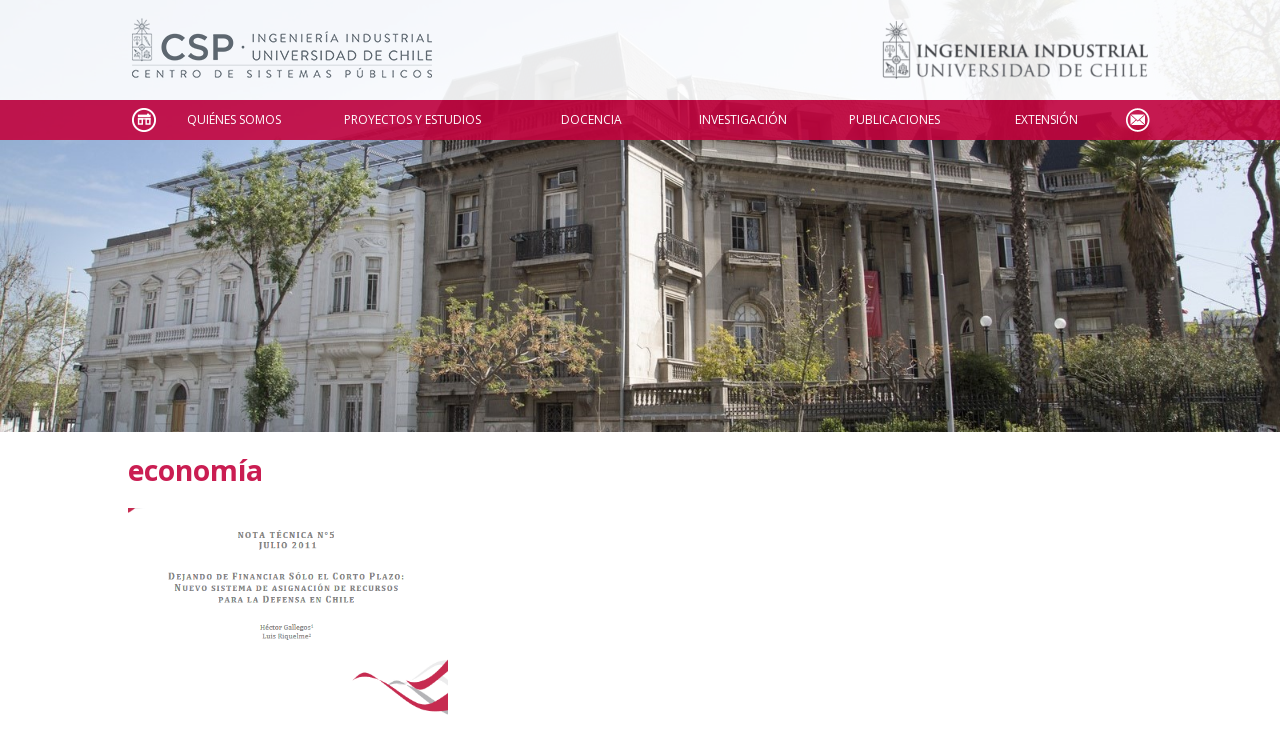

--- FILE ---
content_type: text/html; charset=UTF-8
request_url: https://www.sistemaspublicos.cl/area/economia/
body_size: 35004
content:
<!DOCTYPE html>
<html lang="es-CL" class="no-js no-svg">
<head>
<meta charset="UTF-8">

	<title>economía &laquo; Áreas &laquo;  CSP</title>

	<!-- W3 -->

	<style type="text/css" media="screen">
		@import url( https://www.sistemaspublicos.cl/wp-content/themes/csp/style.css?v=1.4 );
	</style>

	<link rel="icon" href="https://www.sistemaspublicos.cl/wp-content/themes/csp/images/favicon.ico" type="image/x-icon" />
	<link rel="shortcut icon" href="https://www.sistemaspublicos.cl/wp-content/themes/csp/images/favicon.ico" type="image/x-icon" />

	<link href='https://fonts.googleapis.com/css?family=Open+Sans:300italic,400italic,600italic,700italic,800italic,400,300,600,700,800' rel='stylesheet' type='text/css' />

	<meta name="viewport" content="width=device-width, initial-scale=1"/>

	<meta http-equiv="Cache-Control" content="no-cache, no-store, must-revalidate" />
	<meta http-equiv="Pragma" content="no-cache" />
	<meta http-equiv="Expires" content="0" />

	
	<meta name='robots' content='noindex, nofollow' />
<link rel='dns-prefetch' href='//ajax.googleapis.com' />
<link rel="alternate" type="application/rss+xml" title="Feed CSP &raquo; economía taxonomy singular name" href="https://www.sistemaspublicos.cl/area/economia/feed/" />
<style id='wp-img-auto-sizes-contain-inline-css' type='text/css'>
img:is([sizes=auto i],[sizes^="auto," i]){contain-intrinsic-size:3000px 1500px}
/*# sourceURL=wp-img-auto-sizes-contain-inline-css */
</style>

<style id='wp-emoji-styles-inline-css' type='text/css'>

	img.wp-smiley, img.emoji {
		display: inline !important;
		border: none !important;
		box-shadow: none !important;
		height: 1em !important;
		width: 1em !important;
		margin: 0 0.07em !important;
		vertical-align: -0.1em !important;
		background: none !important;
		padding: 0 !important;
	}
/*# sourceURL=wp-emoji-styles-inline-css */
</style>
<link rel='stylesheet' id='wp-block-library-css' href='https://www.sistemaspublicos.cl/wp-includes/css/dist/block-library/style.min.css?ver=6.9' type='text/css' media='all' />
<style id='global-styles-inline-css' type='text/css'>
:root{--wp--preset--aspect-ratio--square: 1;--wp--preset--aspect-ratio--4-3: 4/3;--wp--preset--aspect-ratio--3-4: 3/4;--wp--preset--aspect-ratio--3-2: 3/2;--wp--preset--aspect-ratio--2-3: 2/3;--wp--preset--aspect-ratio--16-9: 16/9;--wp--preset--aspect-ratio--9-16: 9/16;--wp--preset--color--black: #000000;--wp--preset--color--cyan-bluish-gray: #abb8c3;--wp--preset--color--white: #ffffff;--wp--preset--color--pale-pink: #f78da7;--wp--preset--color--vivid-red: #cf2e2e;--wp--preset--color--luminous-vivid-orange: #ff6900;--wp--preset--color--luminous-vivid-amber: #fcb900;--wp--preset--color--light-green-cyan: #7bdcb5;--wp--preset--color--vivid-green-cyan: #00d084;--wp--preset--color--pale-cyan-blue: #8ed1fc;--wp--preset--color--vivid-cyan-blue: #0693e3;--wp--preset--color--vivid-purple: #9b51e0;--wp--preset--gradient--vivid-cyan-blue-to-vivid-purple: linear-gradient(135deg,rgb(6,147,227) 0%,rgb(155,81,224) 100%);--wp--preset--gradient--light-green-cyan-to-vivid-green-cyan: linear-gradient(135deg,rgb(122,220,180) 0%,rgb(0,208,130) 100%);--wp--preset--gradient--luminous-vivid-amber-to-luminous-vivid-orange: linear-gradient(135deg,rgb(252,185,0) 0%,rgb(255,105,0) 100%);--wp--preset--gradient--luminous-vivid-orange-to-vivid-red: linear-gradient(135deg,rgb(255,105,0) 0%,rgb(207,46,46) 100%);--wp--preset--gradient--very-light-gray-to-cyan-bluish-gray: linear-gradient(135deg,rgb(238,238,238) 0%,rgb(169,184,195) 100%);--wp--preset--gradient--cool-to-warm-spectrum: linear-gradient(135deg,rgb(74,234,220) 0%,rgb(151,120,209) 20%,rgb(207,42,186) 40%,rgb(238,44,130) 60%,rgb(251,105,98) 80%,rgb(254,248,76) 100%);--wp--preset--gradient--blush-light-purple: linear-gradient(135deg,rgb(255,206,236) 0%,rgb(152,150,240) 100%);--wp--preset--gradient--blush-bordeaux: linear-gradient(135deg,rgb(254,205,165) 0%,rgb(254,45,45) 50%,rgb(107,0,62) 100%);--wp--preset--gradient--luminous-dusk: linear-gradient(135deg,rgb(255,203,112) 0%,rgb(199,81,192) 50%,rgb(65,88,208) 100%);--wp--preset--gradient--pale-ocean: linear-gradient(135deg,rgb(255,245,203) 0%,rgb(182,227,212) 50%,rgb(51,167,181) 100%);--wp--preset--gradient--electric-grass: linear-gradient(135deg,rgb(202,248,128) 0%,rgb(113,206,126) 100%);--wp--preset--gradient--midnight: linear-gradient(135deg,rgb(2,3,129) 0%,rgb(40,116,252) 100%);--wp--preset--font-size--small: 13px;--wp--preset--font-size--medium: 20px;--wp--preset--font-size--large: 36px;--wp--preset--font-size--x-large: 42px;--wp--preset--spacing--20: 0.44rem;--wp--preset--spacing--30: 0.67rem;--wp--preset--spacing--40: 1rem;--wp--preset--spacing--50: 1.5rem;--wp--preset--spacing--60: 2.25rem;--wp--preset--spacing--70: 3.38rem;--wp--preset--spacing--80: 5.06rem;--wp--preset--shadow--natural: 6px 6px 9px rgba(0, 0, 0, 0.2);--wp--preset--shadow--deep: 12px 12px 50px rgba(0, 0, 0, 0.4);--wp--preset--shadow--sharp: 6px 6px 0px rgba(0, 0, 0, 0.2);--wp--preset--shadow--outlined: 6px 6px 0px -3px rgb(255, 255, 255), 6px 6px rgb(0, 0, 0);--wp--preset--shadow--crisp: 6px 6px 0px rgb(0, 0, 0);}:where(.is-layout-flex){gap: 0.5em;}:where(.is-layout-grid){gap: 0.5em;}body .is-layout-flex{display: flex;}.is-layout-flex{flex-wrap: wrap;align-items: center;}.is-layout-flex > :is(*, div){margin: 0;}body .is-layout-grid{display: grid;}.is-layout-grid > :is(*, div){margin: 0;}:where(.wp-block-columns.is-layout-flex){gap: 2em;}:where(.wp-block-columns.is-layout-grid){gap: 2em;}:where(.wp-block-post-template.is-layout-flex){gap: 1.25em;}:where(.wp-block-post-template.is-layout-grid){gap: 1.25em;}.has-black-color{color: var(--wp--preset--color--black) !important;}.has-cyan-bluish-gray-color{color: var(--wp--preset--color--cyan-bluish-gray) !important;}.has-white-color{color: var(--wp--preset--color--white) !important;}.has-pale-pink-color{color: var(--wp--preset--color--pale-pink) !important;}.has-vivid-red-color{color: var(--wp--preset--color--vivid-red) !important;}.has-luminous-vivid-orange-color{color: var(--wp--preset--color--luminous-vivid-orange) !important;}.has-luminous-vivid-amber-color{color: var(--wp--preset--color--luminous-vivid-amber) !important;}.has-light-green-cyan-color{color: var(--wp--preset--color--light-green-cyan) !important;}.has-vivid-green-cyan-color{color: var(--wp--preset--color--vivid-green-cyan) !important;}.has-pale-cyan-blue-color{color: var(--wp--preset--color--pale-cyan-blue) !important;}.has-vivid-cyan-blue-color{color: var(--wp--preset--color--vivid-cyan-blue) !important;}.has-vivid-purple-color{color: var(--wp--preset--color--vivid-purple) !important;}.has-black-background-color{background-color: var(--wp--preset--color--black) !important;}.has-cyan-bluish-gray-background-color{background-color: var(--wp--preset--color--cyan-bluish-gray) !important;}.has-white-background-color{background-color: var(--wp--preset--color--white) !important;}.has-pale-pink-background-color{background-color: var(--wp--preset--color--pale-pink) !important;}.has-vivid-red-background-color{background-color: var(--wp--preset--color--vivid-red) !important;}.has-luminous-vivid-orange-background-color{background-color: var(--wp--preset--color--luminous-vivid-orange) !important;}.has-luminous-vivid-amber-background-color{background-color: var(--wp--preset--color--luminous-vivid-amber) !important;}.has-light-green-cyan-background-color{background-color: var(--wp--preset--color--light-green-cyan) !important;}.has-vivid-green-cyan-background-color{background-color: var(--wp--preset--color--vivid-green-cyan) !important;}.has-pale-cyan-blue-background-color{background-color: var(--wp--preset--color--pale-cyan-blue) !important;}.has-vivid-cyan-blue-background-color{background-color: var(--wp--preset--color--vivid-cyan-blue) !important;}.has-vivid-purple-background-color{background-color: var(--wp--preset--color--vivid-purple) !important;}.has-black-border-color{border-color: var(--wp--preset--color--black) !important;}.has-cyan-bluish-gray-border-color{border-color: var(--wp--preset--color--cyan-bluish-gray) !important;}.has-white-border-color{border-color: var(--wp--preset--color--white) !important;}.has-pale-pink-border-color{border-color: var(--wp--preset--color--pale-pink) !important;}.has-vivid-red-border-color{border-color: var(--wp--preset--color--vivid-red) !important;}.has-luminous-vivid-orange-border-color{border-color: var(--wp--preset--color--luminous-vivid-orange) !important;}.has-luminous-vivid-amber-border-color{border-color: var(--wp--preset--color--luminous-vivid-amber) !important;}.has-light-green-cyan-border-color{border-color: var(--wp--preset--color--light-green-cyan) !important;}.has-vivid-green-cyan-border-color{border-color: var(--wp--preset--color--vivid-green-cyan) !important;}.has-pale-cyan-blue-border-color{border-color: var(--wp--preset--color--pale-cyan-blue) !important;}.has-vivid-cyan-blue-border-color{border-color: var(--wp--preset--color--vivid-cyan-blue) !important;}.has-vivid-purple-border-color{border-color: var(--wp--preset--color--vivid-purple) !important;}.has-vivid-cyan-blue-to-vivid-purple-gradient-background{background: var(--wp--preset--gradient--vivid-cyan-blue-to-vivid-purple) !important;}.has-light-green-cyan-to-vivid-green-cyan-gradient-background{background: var(--wp--preset--gradient--light-green-cyan-to-vivid-green-cyan) !important;}.has-luminous-vivid-amber-to-luminous-vivid-orange-gradient-background{background: var(--wp--preset--gradient--luminous-vivid-amber-to-luminous-vivid-orange) !important;}.has-luminous-vivid-orange-to-vivid-red-gradient-background{background: var(--wp--preset--gradient--luminous-vivid-orange-to-vivid-red) !important;}.has-very-light-gray-to-cyan-bluish-gray-gradient-background{background: var(--wp--preset--gradient--very-light-gray-to-cyan-bluish-gray) !important;}.has-cool-to-warm-spectrum-gradient-background{background: var(--wp--preset--gradient--cool-to-warm-spectrum) !important;}.has-blush-light-purple-gradient-background{background: var(--wp--preset--gradient--blush-light-purple) !important;}.has-blush-bordeaux-gradient-background{background: var(--wp--preset--gradient--blush-bordeaux) !important;}.has-luminous-dusk-gradient-background{background: var(--wp--preset--gradient--luminous-dusk) !important;}.has-pale-ocean-gradient-background{background: var(--wp--preset--gradient--pale-ocean) !important;}.has-electric-grass-gradient-background{background: var(--wp--preset--gradient--electric-grass) !important;}.has-midnight-gradient-background{background: var(--wp--preset--gradient--midnight) !important;}.has-small-font-size{font-size: var(--wp--preset--font-size--small) !important;}.has-medium-font-size{font-size: var(--wp--preset--font-size--medium) !important;}.has-large-font-size{font-size: var(--wp--preset--font-size--large) !important;}.has-x-large-font-size{font-size: var(--wp--preset--font-size--x-large) !important;}
/*# sourceURL=global-styles-inline-css */
</style>

<style id='classic-theme-styles-inline-css' type='text/css'>
/*! This file is auto-generated */
.wp-block-button__link{color:#fff;background-color:#32373c;border-radius:9999px;box-shadow:none;text-decoration:none;padding:calc(.667em + 2px) calc(1.333em + 2px);font-size:1.125em}.wp-block-file__button{background:#32373c;color:#fff;text-decoration:none}
/*# sourceURL=/wp-includes/css/classic-themes.min.css */
</style>
<link rel='stylesheet' id='categories-images-styles-css' href='https://www.sistemaspublicos.cl/wp-content/plugins/categories-images/assets/css/zci-styles.css?ver=3.3.1' type='text/css' media='all' />
<link rel='stylesheet' id='mmenu-css-css' href='https://www.sistemaspublicos.cl/wp-content/themes/csp/includes/mmenu/css/jquery.mmenu.all.css?ver=6.9' type='text/css' media='all' />
<link rel='stylesheet' id='fancybox-css-css' href='https://www.sistemaspublicos.cl/wp-content/themes/csp/includes/fancybox/source/jquery.fancybox.css?ver=2.1.5' type='text/css' media='all' />
<link rel='stylesheet' id='dashicons-css' href='https://www.sistemaspublicos.cl/wp-includes/css/dashicons.min.css?ver=6.9' type='text/css' media='all' />
<script type="text/javascript" src="https://ajax.googleapis.com/ajax/libs/jquery/2.1.4/jquery.min.js?v=9024&amp;ver=6.9" id="jquery-js"></script>
<script type="text/javascript" src="https://www.sistemaspublicos.cl/wp-content/themes/csp/includes/mmenu/js/jquery.mmenu.min.all.js?v=9024&amp;ver=6.9" id="mmenu-js"></script>
<script type="text/javascript" src="https://www.sistemaspublicos.cl/wp-content/themes/csp/includes/fancybox/source/jquery.fancybox.pack.js?v=9024&amp;ver=2.1.5" id="fancybox-js"></script>
<script type="text/javascript" src="https://www.sistemaspublicos.cl/wp-content/themes/csp/includes/fancybox/source/helpers/jquery.fancybox-media.js?v=9024&amp;ver=1.0.6" id="fancybox-media-js"></script>
<script type="text/javascript" src="https://www.sistemaspublicos.cl/wp-content/themes/csp/includes/mijs.js?v=9024&amp;ver=6.9" id="inicio-js"></script>
<link rel="https://api.w.org/" href="https://www.sistemaspublicos.cl/wp-json/" /><link rel="EditURI" type="application/rsd+xml" title="RSD" href="https://www.sistemaspublicos.cl/xmlrpc.php?rsd" />
<meta name="generator" content="WordPress 6.9" />

	
	<!-- Google Tag Manager (noscript) -->
	<noscript><iframe src="https://www.googletagmanager.com/ns.html?id=GTM-567SKV2" height="0" width="0" style="display:none;visibility:hidden"></iframe></noscript>
	<!-- End Google Tag Manager (noscript) -->
	<!-- Google Tag Manager 
	<script>(function(w,d,s,l,i){w[l]=w[l]||[];w[l].push({'gtm.start':new Date().getTime(),event:'gtm.js'});var f=d.getElementsByTagName(s)[0],j=d.createElement(s),dl=l!='dataLayer'?'&l='+l:'';j.async=true;j.src='https://www.googletagmanager.com/gtm.js?id='+i+dl;f.parentNode.insertBefore(j,f);})(window,document,'script','dataLayer','GTM-567SKV2');</script>
	 End Google Tag Manager -->

</head>
<body class="archive tax-area term-economia term-240 wp-theme-csp">



<div id="site">

	<div id="imagen" style="background-image:url('https://www.sistemaspublicos.cl/wp-content/uploads/2016/11/Foto-1-final-1.jpg');" ><div class="imagen" style="background-image:url('https://www.sistemaspublicos.cl/wp-content/uploads/2016/11/Foto-1-final-1.jpg');" ></div></div>

	<div id="header">
		<div class="ancho" style="height: 100%;">
			<div id="top">
				<div class="celdatop">
				<a href="https://www.sistemaspublicos.cl"><img alt="csp" id="logo" style="height:70px;" src="https://www.sistemaspublicos.cl/wp-content/uploads/2018/06/LogoWebCSP.png" /></a>
				</div>
				<div class="celdatop" style="text-align:right;">
				<a class="solo_dsktop" href="https://www.dii.uchile.cl" target="_blank"><img style="height:70px;" src="https://www.sistemaspublicos.cl/wp-content/uploads/2019/01/diigris2.png"></a>			
				</div>
				<div class="celdatop">
				<a id="linkmob" href="#mobmenu">Open the menu</a>
				</div>
			</div>
		</div>
	</div>
	<div id="menu">
		<div class="ancho">
			<div class="menu-menu-principal-container"><ul id="menu-menu-principal" class="menu"><li id="menu-item-12500" class="inicio menu-item menu-item-type-custom menu-item-object-custom menu-item-home menu-item-12500"><a href="https://www.sistemaspublicos.cl/">Inicio</a></li>
<li id="menu-item-13148" class="menu-item menu-item-type-custom menu-item-object-custom menu-item-has-children menu-item-13148"><a>Quiénes Somos</a>
<ul class="sub-menu">
	<li id="menu-item-2113986" class="menu-item menu-item-type-custom menu-item-object-custom menu-item-2113986"><a href="https://www.sistemaspublicos.cl/quienes-somos/nosotros/">Nosotros</a></li>
	<li id="menu-item-14196" class="pestana menu-item menu-item-type-custom menu-item-object-custom menu-item-14196"><a href="https://www.sistemaspublicos.cl/quienes-somos/colaboradores/#equipo">Equipo</a></li>
	<li id="menu-item-14197" class="pestana menu-item menu-item-type-custom menu-item-object-custom menu-item-14197"><a href="https://www.sistemaspublicos.cl/quienes-somos/colaboradores/#academicos">Académicos</a></li>
</ul>
</li>
<li id="menu-item-13152" class="menu-item menu-item-type-custom menu-item-object-custom menu-item-has-children menu-item-13152"><a>Proyectos y Estudios</a>
<ul class="sub-menu">
	<li id="menu-item-14227" class="menu-item menu-item-type-post_type menu-item-object-page menu-item-14227"><a href="https://www.sistemaspublicos.cl/proyectos-y-estudios/listado-proyectos/">Proyectos y Estudios</a></li>
</ul>
</li>
<li id="menu-item-13150" class="menu-item menu-item-type-custom menu-item-object-custom menu-item-has-children menu-item-13150"><a>Docencia</a>
<ul class="sub-menu">
	<li id="menu-item-672786" class="menu-item menu-item-type-post_type menu-item-object-docencias menu-item-672786"><a href="https://www.sistemaspublicos.cl/docencias/diplomado-en-gerencia-publica/">Diplomado en Gerencia Pública</a></li>
	<li id="menu-item-2306155" class="menu-item menu-item-type-post_type menu-item-object-page menu-item-2306155"><a href="https://www.sistemaspublicos.cl/docencia/listado-docencias/">Docencia</a></li>
</ul>
</li>
<li id="menu-item-13151" class="menu-item menu-item-type-custom menu-item-object-custom menu-item-has-children menu-item-13151"><a>Investigación</a>
<ul class="sub-menu">
	<li id="menu-item-14406" class="menu-item menu-item-type-post_type menu-item-object-page menu-item-14406"><a href="https://www.sistemaspublicos.cl/investigacion/proyectos-de-investigacion/">Proyectos de Investigación</a></li>
	<li id="menu-item-12511" class="menu-item menu-item-type-post_type menu-item-object-page menu-item-12511"><a href="https://www.sistemaspublicos.cl/investigacion/convenios-de-colaboracion/">Convenios de Colaboración</a></li>
</ul>
</li>
<li id="menu-item-14098" class="menu-item menu-item-type-post_type menu-item-object-page menu-item-14098"><a href="https://www.sistemaspublicos.cl/investigacion/publicaciones/">Publicaciones</a></li>
<li id="menu-item-13153" class="menu-item menu-item-type-custom menu-item-object-custom menu-item-has-children menu-item-13153"><a>Extensión</a>
<ul class="sub-menu">
	<li id="menu-item-12505" class="menu-item menu-item-type-post_type menu-item-object-page menu-item-12505"><a href="https://www.sistemaspublicos.cl/extension/club-de-la-innovacion-publica/">Club de la Innovación Pública</a></li>
	<li id="menu-item-2306505" class="menu-item menu-item-type-taxonomy menu-item-object-category menu-item-2306505"><a href="https://www.sistemaspublicos.cl/archivo/seminarios-y-actividades/">Seminarios y Actividades</a></li>
	<li id="menu-item-14137" class="menu-item menu-item-type-custom menu-item-object-custom menu-item-14137"><a href="/archivo/noticias">Noticias CSP</a></li>
	<li id="menu-item-14026" class="menu-item menu-item-type-post_type_archive menu-item-object-en_la_prensa menu-item-14026"><a href="https://www.sistemaspublicos.cl/en_la_prensa/">CSP en La Prensa</a></li>
	<li id="menu-item-137887" class="menu-item menu-item-type-custom menu-item-object-custom menu-item-137887"><a href="https://www.sistemaspublicos.cl/publicacion/memoria-csp-2018-2/">Memoria CSP 2018</a></li>
	<li id="menu-item-126395" class="menu-item menu-item-type-custom menu-item-object-custom menu-item-126395"><a target="_blank" href="https://www.sistemaspublicos.cl/wp-content/uploads/2019/10/pdf-octubre-2019-guia-de-expertos_compressed.pdf">Guía de Expertos</a></li>
	<li id="menu-item-150454" class="menu-item menu-item-type-post_type menu-item-object-page menu-item-150454"><a href="https://www.sistemaspublicos.cl/extension/revistas-de-interes/">Páginas de Interés</a></li>
</ul>
</li>
<li id="menu-item-12605" class="contacto menu-item menu-item-type-post_type menu-item-object-page menu-item-12605"><a href="https://www.sistemaspublicos.cl/contacto/">Contacto</a></li>
</ul></div>		</div>
	</div>
	<div id="mobmenu">
		<div class="menu-menu-principal-container"><ul id="menu-menu-principal-1" class="mobmenu"><li class="inicio menu-item menu-item-type-custom menu-item-object-custom menu-item-home menu-item-12500"><a href="https://www.sistemaspublicos.cl/">Inicio</a></li>
<li class="menu-item menu-item-type-custom menu-item-object-custom menu-item-has-children menu-item-13148"><span class="cabeza">Quiénes Somos</span>
<ul class="sub-menu">
	<li class="menu-item menu-item-type-custom menu-item-object-custom menu-item-2113986"><a href="https://www.sistemaspublicos.cl/quienes-somos/nosotros/">Nosotros</a></li>
	<li class="pestana menu-item menu-item-type-custom menu-item-object-custom menu-item-14196"><a href="https://www.sistemaspublicos.cl/quienes-somos/colaboradores/#equipo">Equipo</a></li>
	<li class="pestana menu-item menu-item-type-custom menu-item-object-custom menu-item-14197"><a href="https://www.sistemaspublicos.cl/quienes-somos/colaboradores/#academicos">Académicos</a></li>
</ul>
</li>
<li class="menu-item menu-item-type-custom menu-item-object-custom menu-item-has-children menu-item-13152"><span class="cabeza">Proyectos y Estudios</span>
<ul class="sub-menu">
	<li class="menu-item menu-item-type-post_type menu-item-object-page menu-item-14227"><a href="https://www.sistemaspublicos.cl/proyectos-y-estudios/listado-proyectos/">Proyectos y Estudios</a></li>
</ul>
</li>
<li class="menu-item menu-item-type-custom menu-item-object-custom menu-item-has-children menu-item-13150"><span class="cabeza">Docencia</span>
<ul class="sub-menu">
	<li class="menu-item menu-item-type-post_type menu-item-object-docencias menu-item-672786"><a href="https://www.sistemaspublicos.cl/docencias/diplomado-en-gerencia-publica/">Diplomado en Gerencia Pública</a></li>
	<li class="menu-item menu-item-type-post_type menu-item-object-page menu-item-2306155"><a href="https://www.sistemaspublicos.cl/docencia/listado-docencias/">Docencia</a></li>
</ul>
</li>
<li class="menu-item menu-item-type-custom menu-item-object-custom menu-item-has-children menu-item-13151"><span class="cabeza">Investigación</span>
<ul class="sub-menu">
	<li class="menu-item menu-item-type-post_type menu-item-object-page menu-item-14406"><a href="https://www.sistemaspublicos.cl/investigacion/proyectos-de-investigacion/">Proyectos de Investigación</a></li>
	<li class="menu-item menu-item-type-post_type menu-item-object-page menu-item-12511"><a href="https://www.sistemaspublicos.cl/investigacion/convenios-de-colaboracion/">Convenios de Colaboración</a></li>
</ul>
</li>
<li class="menu-item menu-item-type-post_type menu-item-object-page menu-item-14098"><a href="https://www.sistemaspublicos.cl/investigacion/publicaciones/">Publicaciones</a></li>
<li class="menu-item menu-item-type-custom menu-item-object-custom menu-item-has-children menu-item-13153"><span class="cabeza">Extensión</span>
<ul class="sub-menu">
	<li class="menu-item menu-item-type-post_type menu-item-object-page menu-item-12505"><a href="https://www.sistemaspublicos.cl/extension/club-de-la-innovacion-publica/">Club de la Innovación Pública</a></li>
	<li class="menu-item menu-item-type-taxonomy menu-item-object-category menu-item-2306505"><a href="https://www.sistemaspublicos.cl/archivo/seminarios-y-actividades/">Seminarios y Actividades</a></li>
	<li class="menu-item menu-item-type-custom menu-item-object-custom menu-item-14137"><a href="/archivo/noticias">Noticias CSP</a></li>
	<li class="menu-item menu-item-type-post_type_archive menu-item-object-en_la_prensa menu-item-14026"><a href="https://www.sistemaspublicos.cl/en_la_prensa/">CSP en La Prensa</a></li>
	<li class="menu-item menu-item-type-custom menu-item-object-custom menu-item-137887"><a href="https://www.sistemaspublicos.cl/publicacion/memoria-csp-2018-2/">Memoria CSP 2018</a></li>
	<li class="menu-item menu-item-type-custom menu-item-object-custom menu-item-126395"><a target="_blank" href="https://www.sistemaspublicos.cl/wp-content/uploads/2019/10/pdf-octubre-2019-guia-de-expertos_compressed.pdf">Guía de Expertos</a></li>
	<li class="menu-item menu-item-type-post_type menu-item-object-page menu-item-150454"><a href="https://www.sistemaspublicos.cl/extension/revistas-de-interes/">Páginas de Interés</a></li>
</ul>
</li>
<li class="contacto menu-item menu-item-type-post_type menu-item-object-page menu-item-12605"><a href="https://www.sistemaspublicos.cl/contacto/">Contacto</a></li>
</ul></div>	</div>
	<div id="contenido">

		<div class="ancho">

			<div class="page archive">
				<h1><a href="#">economía</a></h1>

			
				<div class="listadopost post-3343 publicacion type-publicacion status-publish has-post-thumbnail hentry tipo-serie-sistemas-publicos area-economia" id="post-3343">
					<a href="https://www.sistemaspublicos.cl/publicacion/dejando-de-financiar-solo-el-corto-plazo-nuevo-sistema-de-asignacion-de-recursos-para-la-defensa-en-chile/"><div class="caja_archive" style="background: url('https://www.sistemaspublicos.cl/wp-content/uploads/2011/08/22.png') no-repeat center center;background-size:cover;" /></div></a>Agosto 23, 2011					<h2 style="margin-top:5px;margin-bottom:5px;" ><a style="color:#c91c51;font-size:16px;" href="https://www.sistemaspublicos.cl/publicacion/dejando-de-financiar-solo-el-corto-plazo-nuevo-sistema-de-asignacion-de-recursos-para-la-defensa-en-chile/">SSP N°5 &#8220;Dejando de Financiar Sólo el Corto Plazo: Nuevo sistema de asignación de recursos para la Defensa en Chile&#8221;</a></h2>
					<span style="display:block;"><p>Publicado en: Centro de Sistemas Públicos<br />
Serie de Sistemas Públicos: N° 5<br />
Año: 2011</p>
<p>Resumen</p>
<p>La asignación de recursos al sector público en Chile se determina, en general, por las políticas públicas sectoriales, los...</span>

				</div>

			
				<div class="navigation">
									</div>

			
			</div>

		</div>

	</div>


		<div id="footer_widgets">
			<div class="ancho">
				<ul id="foo">
				<li id="nav_menu-3" class="widget widget_nav_menu"><h2 class="widgettitle">+ CSP</h2>
<div class="menu-csp-container"><ul id="menu-csp" class="menu"><li id="menu-item-137892" class="menu-item menu-item-type-custom menu-item-object-custom menu-item-137892"><a href="https://www.sistemaspublicos.cl/publicacion/balance-2023-centro-de-sistemas-publicos-de-ingenieria-industrial/">» Balance 2023</a></li>
<li id="menu-item-14054" class="menu-item menu-item-type-custom menu-item-object-custom menu-item-14054"><a href="https://www.sistemaspublicos.cl/contacto/directorio-telefonico/">» Directorio Telefónico</a></li>
<li id="menu-item-14187" class="menu-item menu-item-type-custom menu-item-object-custom menu-item-14187"><a href="https://www.sistemaspublicos.cl/eventos/">» Calendario de eventos</a></li>
<li id="menu-item-16385" class="menu-item menu-item-type-post_type_archive menu-item-object-newsletter menu-item-16385"><a href="https://www.sistemaspublicos.cl/newsletter/">» Newsletters</a></li>
</ul></div></li>
<li id="nav_menu-2" class="widget widget_nav_menu"><h2 class="widgettitle">Enlaces de Interés</h2>
<div class="menu-links-de-interes-container"><ul id="menu-links-de-interes" class="menu"><li id="menu-item-14045" class="menu-item menu-item-type-custom menu-item-object-custom menu-item-14045"><a href="http://www.dii.uchile.cl">» Departamento de Ingeniería Industrial</a></li>
<li id="menu-item-14051" class="menu-item menu-item-type-custom menu-item-object-custom menu-item-14051"><a href="http://ingenieria.uchile.cl/">» Facultad de Ciencias Físicas y Matemáticas</a></li>
<li id="menu-item-14052" class="menu-item menu-item-type-custom menu-item-object-custom menu-item-14052"><a href="http://www.uchile.cl/">» Universidad de Chile</a></li>
<li id="menu-item-14049" class="menu-item menu-item-type-custom menu-item-object-custom menu-item-14049"><a href="https://diplomados.sistemaspublicos.cl/gerencia-publica?utm_source=WebCSP">» Diploma en Gerencia Pública 2025</a></li>
</ul></div></li>
<li class="widget widget_siguenos" style="text-align:left;"><h2 class="widgettitle">Síguenos</h2><div style="width:45%;display:inline-block;"><a target="_blank" class="red_puntow red_punto_tw circ" style="margin-right:5px;" href="https://twitter.com/csp_uchile"></a><a target="_blank" style="" href="https://twitter.com/csp_uchile">Twitter</a></div>
<div style="width:45%;display:inline-block;"><a target="_blank" class="red_puntow red_punto_fb circ" style="margin-right:5px;" href="https://www.facebook.com/Centro-de-Sistemas-Públicos-288474234548240/"></a><a target="_blank" style="" href="https://www.facebook.com/Centro-de-Sistemas-Públicos-288474234548240/">Facebook</a></div>
<div style="width:45%;display:inline-block;"><a target="_blank" class="red_puntow red_punto_li circ" style="margin-right:5px;" href="https://www.linkedin.com/company/10368617?"></a><a target="_blank" style="" href="https://www.linkedin.com/company/10368617?">LinkedIn</a></div>
<div style="width:45%;display:inline-block;"><a target="_blank" class="red_puntow red_punto_yt circ" style="margin-right:5px;" href="https://www.youtube.com/user/sistemaspublicos/"></a><a target="_blank" style="" href="https://www.youtube.com/user/sistemaspublicos/">Youtube</a></div>
<div style="width:45%;display:inline-block;"><a target="_blank" class="red_puntow red_punto_ig circ" style="margin-right:5px;" href="https://instagram.com/csp_uchile"></a><a target="_blank" style="" href="https://instagram.com/csp_uchile">Instagram</a></div>
<br /><h2 class="widgettitle" style="border:none;margin-bottom:0;padding-bottom: 5px;font-size: 16px;margin-top: 20px;">Suscríbete</h2><small>Para recibir el newsletter en tu e-mail.</small></li>				</ul>
			</div>
		</div>

		<div id="footer">
			<div class="ancho">
				<div class="tablapuntos">
					<div class="celdapuntos">
						<a href="#"><img src="https://www.sistemaspublicos.cl/wp-content/themes/csp/images/logo_fcfm.png" /></a>
					</div>
					<div class="celdapuntos">
						<p style="text-align: right;">República 701, Santiago<br />
Departamento de Ingeniería Industrial<br />
Facultad de Ciencias Físicas y Matemáticas, Universidad de Chile</p>
					</div>
				</div>
			</div>
		</div>

		<script>
			$(document).ready(function(){
				$('.menu-csp-container').after('<form style="margin-top:20px;" action="https://www.sistemaspublicos.cl" id="searchform" method="get"><input type="search" id="searchbox" name="s" placeholder="buscar en el sitio..." required></form>');
			});
		</script>

	</div>
	<script type="speculationrules">
{"prefetch":[{"source":"document","where":{"and":[{"href_matches":"/*"},{"not":{"href_matches":["/wp-*.php","/wp-admin/*","/wp-content/uploads/*","/wp-content/*","/wp-content/plugins/*","/wp-content/themes/csp/*","/*\\?(.+)"]}},{"not":{"selector_matches":"a[rel~=\"nofollow\"]"}},{"not":{"selector_matches":".no-prefetch, .no-prefetch a"}}]},"eagerness":"conservative"}]}
</script>
<script type="text/javascript" src="https://www.sistemaspublicos.cl/wp-includes/js/jquery/ui/effect.min.js?ver=1.13.3" id="jquery-effects-core-js"></script>
<script type="text/javascript" id="miajax-js-extra">
/* <![CDATA[ */
var miajaxsc = {"ajax_url":"https://www.sistemaspublicos.cl/wp-admin/admin-ajax.php","home_url":"https://www.sistemaspublicos.cl"};
//# sourceURL=miajax-js-extra
/* ]]> */
</script>
<script type="text/javascript" src="https://www.sistemaspublicos.cl/wp-content/themes/csp/includes/ajax.js?ver=1754402187" id="miajax-js"></script>
<script type="text/javascript" src="https://www.sistemaspublicos.cl/wp-content/plugins/page-links-to/dist/new-tab.js?ver=3.3.7" id="page-links-to-js"></script>
<script id="wp-emoji-settings" type="application/json">
{"baseUrl":"https://s.w.org/images/core/emoji/17.0.2/72x72/","ext":".png","svgUrl":"https://s.w.org/images/core/emoji/17.0.2/svg/","svgExt":".svg","source":{"concatemoji":"https://www.sistemaspublicos.cl/wp-includes/js/wp-emoji-release.min.js?ver=6.9"}}
</script>
<script type="module">
/* <![CDATA[ */
/*! This file is auto-generated */
const a=JSON.parse(document.getElementById("wp-emoji-settings").textContent),o=(window._wpemojiSettings=a,"wpEmojiSettingsSupports"),s=["flag","emoji"];function i(e){try{var t={supportTests:e,timestamp:(new Date).valueOf()};sessionStorage.setItem(o,JSON.stringify(t))}catch(e){}}function c(e,t,n){e.clearRect(0,0,e.canvas.width,e.canvas.height),e.fillText(t,0,0);t=new Uint32Array(e.getImageData(0,0,e.canvas.width,e.canvas.height).data);e.clearRect(0,0,e.canvas.width,e.canvas.height),e.fillText(n,0,0);const a=new Uint32Array(e.getImageData(0,0,e.canvas.width,e.canvas.height).data);return t.every((e,t)=>e===a[t])}function p(e,t){e.clearRect(0,0,e.canvas.width,e.canvas.height),e.fillText(t,0,0);var n=e.getImageData(16,16,1,1);for(let e=0;e<n.data.length;e++)if(0!==n.data[e])return!1;return!0}function u(e,t,n,a){switch(t){case"flag":return n(e,"\ud83c\udff3\ufe0f\u200d\u26a7\ufe0f","\ud83c\udff3\ufe0f\u200b\u26a7\ufe0f")?!1:!n(e,"\ud83c\udde8\ud83c\uddf6","\ud83c\udde8\u200b\ud83c\uddf6")&&!n(e,"\ud83c\udff4\udb40\udc67\udb40\udc62\udb40\udc65\udb40\udc6e\udb40\udc67\udb40\udc7f","\ud83c\udff4\u200b\udb40\udc67\u200b\udb40\udc62\u200b\udb40\udc65\u200b\udb40\udc6e\u200b\udb40\udc67\u200b\udb40\udc7f");case"emoji":return!a(e,"\ud83e\u1fac8")}return!1}function f(e,t,n,a){let r;const o=(r="undefined"!=typeof WorkerGlobalScope&&self instanceof WorkerGlobalScope?new OffscreenCanvas(300,150):document.createElement("canvas")).getContext("2d",{willReadFrequently:!0}),s=(o.textBaseline="top",o.font="600 32px Arial",{});return e.forEach(e=>{s[e]=t(o,e,n,a)}),s}function r(e){var t=document.createElement("script");t.src=e,t.defer=!0,document.head.appendChild(t)}a.supports={everything:!0,everythingExceptFlag:!0},new Promise(t=>{let n=function(){try{var e=JSON.parse(sessionStorage.getItem(o));if("object"==typeof e&&"number"==typeof e.timestamp&&(new Date).valueOf()<e.timestamp+604800&&"object"==typeof e.supportTests)return e.supportTests}catch(e){}return null}();if(!n){if("undefined"!=typeof Worker&&"undefined"!=typeof OffscreenCanvas&&"undefined"!=typeof URL&&URL.createObjectURL&&"undefined"!=typeof Blob)try{var e="postMessage("+f.toString()+"("+[JSON.stringify(s),u.toString(),c.toString(),p.toString()].join(",")+"));",a=new Blob([e],{type:"text/javascript"});const r=new Worker(URL.createObjectURL(a),{name:"wpTestEmojiSupports"});return void(r.onmessage=e=>{i(n=e.data),r.terminate(),t(n)})}catch(e){}i(n=f(s,u,c,p))}t(n)}).then(e=>{for(const n in e)a.supports[n]=e[n],a.supports.everything=a.supports.everything&&a.supports[n],"flag"!==n&&(a.supports.everythingExceptFlag=a.supports.everythingExceptFlag&&a.supports[n]);var t;a.supports.everythingExceptFlag=a.supports.everythingExceptFlag&&!a.supports.flag,a.supports.everything||((t=a.source||{}).concatemoji?r(t.concatemoji):t.wpemoji&&t.twemoji&&(r(t.twemoji),r(t.wpemoji)))});
//# sourceURL=https://www.sistemaspublicos.cl/wp-includes/js/wp-emoji-loader.min.js
/* ]]> */
</script>
</body>
</html>

<!-- Page supported by LiteSpeed Cache 7.7 on 2026-01-24 07:49:15 -->